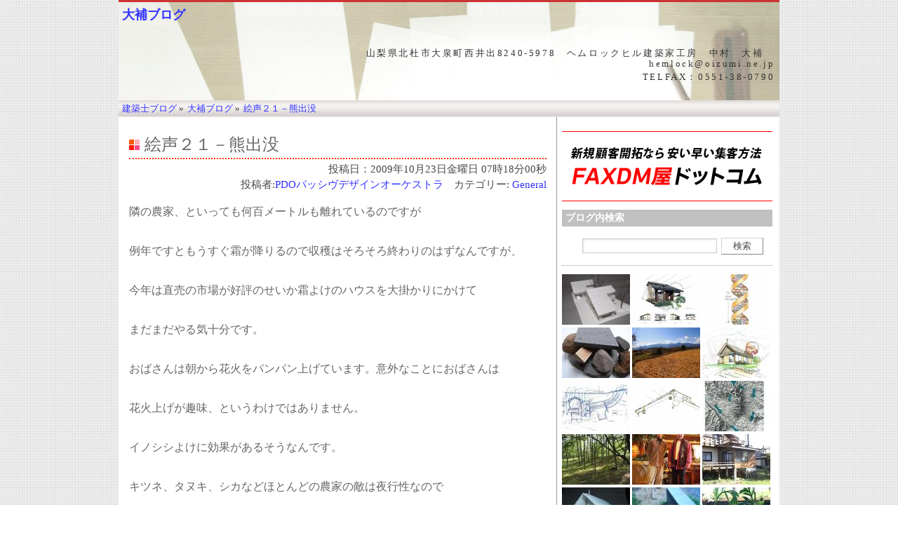

--- FILE ---
content_type: text/html; charset=UTF-8
request_url: https://www.kenchikushiblog.com/hemlock/item_11935.html
body_size: 32757
content:
<!-- head -->
<!DOCTYPE html PUBLIC "-//W3C//DTD XHTML 1.0 Strict//EN"
"http://www.w3.org/TR/xhtml1/DTD/xhtml1-strict.dtd">
<html xmlns="http://www.w3.org/1999/xhtml" xml:lang="ja-JP" lang="ja-JP">
<html xmlns:og="http://ogp.me/ns#">
<head>
<!-- Global site tag (gtag.js) - Google Analytics -->
<script async src="https://www.googletagmanager.com/gtag/js?id=UA-1616857-25"></script>
<script>
  window.dataLayer = window.dataLayer || [];
  function gtag(){dataLayer.push(arguments);}
  gtag('js', new Date());

  gtag('config', 'UA-1616857-25');
</script>

<meta property="og:title" content="絵声２１－熊出没-大補ブログ" />
<meta property="og:type" content="blog" />
<meta property="og:url" content="https://www.kenchikushiblog.com/pdo/item_11935.html" />
<meta property="og:image" content="https://www.kenchikushiblog.com/media/" />
<meta property="og:site_name" content="絵声２１－熊出没-大補ブログ" />
<meta property="fb:app_id" content="345170188835974" />

<title>絵声２１－熊出没 - 大補ブログ</title>
<meta name="robots" content="INDEX,FOLLOW" />
<meta name="description" content="隣の農家、といっても何百メートルも離れているのですが例年ですともうすぐ霜が降りる" />
<meta name="keywords" content="絵声２１－熊出没" />
<link rel="archives" title="Archives" href="https://www.kenchikushiblog.com/hemlock/archives/" />
<link rel="top" title="Today" href="https://www.kenchikushiblog.com/" />
<link rel="next" href="https://www.kenchikushiblog.com/hemlock/info.html" title="Next Item" />
<link rel="prev" href="https://www.kenchikushiblog.com/hemlock/" title="Previous Item" />
<link rel="up" href="https://www.kenchikushiblog.com/hemlock/" title="Today" />

<script type="application/ld+json">
{
"@context" : "http://schema.org",
"@type": "WebSite",
"url": "https://www.kenchikushiblog.com/pdo/item_11935.html",
"name": "絵声２１－熊出没",
"alternateName": "大補ブログ"
}
</script>

<!-- mad -->
<script type="text/javascript">
var microadCompass = microadCompass || {};
microadCompass.queue = microadCompass.queue || [];
</script>
<script type="text/javascript" charset="UTF-8" src="//j.microad.net/js/compass.js" onload="new microadCompass.AdInitializer().initialize();" async></script>

<!-- favorite icon -->
<link rel="shortcut icon" href="/favicon.ico" />
<link rel="icon" href="/favicon.ico" />

<!-- meta information for search engines -->
<meta name="generator" content="Nucleus CMS 3.80" />
<meta name="name" content="大補ブログ" />

<!-- prevent caching (can be removed) -->
<meta http-equiv="Pragma" content="no-cache" />
<meta http-equiv="Cache-Control" content="no-cache, must-revalidate" />
<meta http-equiv="Expires" content="-1" />
<!-- site stylesheet (site colors and layout definitions) -->
<link rel="stylesheet" type="text/css" href="https://www.kenchikushiblog.com/skins/stylea/default_right.css" />

<!-- tooltips & stylesheet (activated by title="" on links) -->
<link rel="stylesheet" type="text/css" href="https://www.kenchikushiblog.com/skins/stylea/nicetitle.css" />
<script type="text/javascript" src="https://www.kenchikushiblog.com/skins/stylea/nicetitle.js"></script>

<!-- RSS 2.0 feed -->
<link rel="alternate" type="application/rss+xml" title="RSS" href="/xml-rss1.php?blogid=1241" />

<!-- RSD support -->
<link rel="EditURI" type="application/rsd+xml" title="RSD" href="rsd.php" />
<script src="http://maps.google.com/maps?file=api&v=2&key=ABQIAAAA1FfNkzlkK-_9ZG1ArB2KsRSCBF7ETYQdAMJZ0nF6EEMRcp-NMxR4dJ5uXNBa2Cux8R0hchQo5dkYYA" type="text/javascript" charset="utf-8"></script>
<script type="text/javascript">
	//<![CDATA[
	function gotopoint(p) {
		this.recenterOrPanToLatLng(marker[p].point);
		marker[p].openInfoWindowHtml(info[p]);
	}
	GMap.prototype.gotopoint = gotopoint;
	var marker = new Array(1);
	var marker2 = new Array(1);
	var info = new Array(1);
	//]]>
	</script>


<!-- header -->
<body>
<div id="wrap">



<div id="header"><a name="top"></a>

<div class="title_item"><a href="https://www.kenchikushiblog.com/hemlock/">大補ブログ</a></div>


<div class="profile">
<p>山梨県北杜市大泉町西井出8240-5978　ヘムロックヒル建築家工房　中村　大補　hemlock@oizumi.ne.jp</p>
<p>TELFAX：0551-38-0790</p>
</div>
</div>
<!-- main -->
<div id="mainwrapper">
<!-- menu -->
<ul id="navi">
<div itemscope itemtype="http://data-vocabulary.org/Breadcrumb">
<a href="https://www.kenchikushiblog.com/" itemprop="url">
<span itemprop="title">建築士ブログ</span></a> &raquo; </div>
<div itemscope itemtype="http://data-vocabulary.org/Breadcrumb">
<a href="https://www.kenchikushiblog.com/hemlock/" itemprop="url">
<span itemprop="title">大補ブログ</span></a> &raquo; </div>
<div itemscope itemtype="http://data-vocabulary.org/Breadcrumb">
<a href="https://www.kenchikushiblog.com/pdo/item_11935.html" itemprop="url">
<span itemprop="title">絵声２１－熊出没</span></a>
</div>
</ul>

<div id="wrapper">
<div id="container">
<div class="content">
<div class="contenttitle">
<h1 class="itemTitle">絵声２１－熊出没</h1>
</div>

<div class="size13 rgt">
<p class="timeFrame">投稿日：2009年10月23日金曜日 07時18分00秒</p>
<p class="editorFrame">投稿者:<a href="https://www.kenchikushiblog.com/hemlock/member/hemlock.html" title="Author: PDOパッシヴデザインオーケストラ">PDOパッシヴデザインオーケストラ</a>　カテゴリー: <a href="https://www.kenchikushiblog.com/hemlock/category_2000/" title="Category: General">General</a></p>
</div>

<div class="contentbody">

隣の農家、といっても何百メートルも離れているのですが<br />
<br />
例年ですともうすぐ霜が降りるので収穫はそろそろ終わりのはずなんですが、<br />
<br />
今年は直売の市場が好評のせいか霜よけのハウスを大掛かりにかけて<br />
<br />
まだまだやる気十分です。<br />
<br />
おばさんは朝から花火をパンパン上げています。意外なことにおばさんは<br />
<br />
花火上げが趣味、というわけではありません。<br />
<br />
イノシシよけに効果があるそうなんです。<br />
<br />
キツネ、タヌキ、シカなどほとんどの農家の敵は夜行性なので<br />
<br />
朝からやって効果あるんでしょうか？今度聞いてみます。<br />
<br />
<br />
さて、八ケ岳南麓には残念ながらクマがいないんです。<br />
<br />
と私はこれから住人となる建て主に説明してきました。<br />
<br />
クマの生息域は広大に必要でＲ２０とＲ１４１に挟まれた八ヶ岳は島のようで、<br />
<br />
クマの要求する生息域としてふさわしくない、と考えられてきました。<br />
<br />
ところが最近クマ出没のうわさをよ<img src="https://www.kenchikushiblog.com/media/1115/RIMG0048.JPG" width="515" height="386" alt="null" title="null" />く聞くようになりました。<br />
<br />
きのうばったり出くわした！とばかりに話す人に、<br />
<br />
良く聞いてみると知り合いの、そのまた知り合いの話だったりして<br />
<br />
どうもアヤシイのです。<br />
<br />
<br />
そして最近、設計依頼をされたＡＬＴ１２００メートルあたりの森の中で、<br />
<br />
大変なものを発見してしまいました。<br />
<br />
どう見てもクマにしかできない深い鋭い爪あとが<br />
<br />
ミズキの樹高さ１メートルのところに・・・・。<br />
<br />
「やっぱり居るんだ！」<br />
<br />
おもわず回りを見回してしまいました。<br />
<br />

<a name="more"></a>

<div class="navFrame">


<dd><a class="next" href="https://www.kenchikushiblog.com/hemlock/info.html" title="次の投稿">次の投稿&nbsp;&raquo;</a></dd>


</div>

<div class="box2"><ul>
<li>記事投稿者情報 ≫ <a href="info.html">PDOパッシヴデザインオーケストラ</a></li>
<li>この記事へ ≫ <a href="member/hemlock.html">お問い合わせ</a></li>
<li>この記事のタグ ≫ </li></ul></div>


</div>

<div class="box3 relatedPostFrame">
<section class="relatedTitle"><h2>絵声２１－熊出没の関連記事</h2>　関連記事はまだありません。
</div>

<p><div class="box3">
<a href="https://twitter.com/share" class="twitter-share-button" data-via="consultantblo" data-lang="ja">ツイート</a>
<script type="text/javascript">!function(d,s,id){var js,fjs=d.getElementsByTagName(s)[0];if(!d.getElementById(id)){js=d.createElement(s);js.id=id;js.src="//platform.twitter.com/widgets.js";fjs.parentNode.insertBefore(js,fjs);}}(document,"script","twitter-wjs");</script>
　　　　　<g:plusone size="medium" annotation="inline" width="210"></g:plusone>
<a href="http://b.hatena.ne.jp/entry/" class="hatena-bookmark-button" data-hatena-bookmark-layout="standard-balloon" title="このエントリーをはてなブックマークに追加"><img src="https://b.st-hatena.com/images/entry-button/button-only.gif" alt="このエントリーをはてなブックマークに追加" width="30" height="20" style="border: none;" /></a><script type="text/javascript" src="https://b.st-hatena.com/js/bookmark_button.js" charset="utf-8" async="async"></script></p>
</div>

<div class="contentitem">
<div class="contentitem1">
<small class="contentitemcategory">
Category: <a href="https://www.kenchikushiblog.com/hemlock/category_2000/" title="Category: General">General</a>
</small>
</div>

<div class="contentitem2">
<small class="contentitempostedby">
Posted by: <a href="https://www.kenchikushiblog.com/hemlock/member/hemlock.html" title="Author: hemlock">hemlock</a>
</small>
</div>


</div>

</div>

<!-- trackback comment -->
<div class="content">
<div class="contenttitle">
<h2 class="main-h3">人気記事ランキング</h2>
<ol class="viewbody"><li><a href="https://www.kenchikushiblog.com/hemlock/item_11126.html">絵声１－土間ｷｯﾁﾝ(11251)</a></li><li><a href="https://www.kenchikushiblog.com/hemlock/item_11357.html">絵声７－ゼロ戦とピザオーブン(9816)</a></li><li><a href="https://www.kenchikushiblog.com/hemlock/item_11887.html">大補のデザインディテール１８－障子の効果２：光天井(9665)</a></li><li><a href="https://www.kenchikushiblog.com/hemlock/item_12251.html">大補のデザインディテール２２－カーポート(9276)</a></li><li><a href="https://www.kenchikushiblog.com/hemlock/info.html">プロフィール　中村大補 PDO(8881)</a></li><li><a href="https://www.kenchikushiblog.com/hemlock/item_11193.html">大補のデザインディテール１－庇その１(8660)</a></li><li><a href="https://www.kenchikushiblog.com/hemlock/item_11199.html">絵声３－かたつむり(8459)</a></li><li><a href="https://www.kenchikushiblog.com/hemlock/item_11739.html">大補のデザインディテール１３－屋根のかたち(8368)</a></li><li><a href="https://www.kenchikushiblog.com/hemlock/item_11741.html">絵声１５－もりにまよいこんだ(7480)</a></li><li><a href="https://www.kenchikushiblog.com/hemlock/item_13306.html">大補のデザインディテール２４－回り階段の極意(7158)</a></li><li><a href="https://www.kenchikushiblog.com/hemlock/item_12677.html">絵声２９－氷の華(6421)</a></li><li><a href="https://www.kenchikushiblog.com/hemlock/item_13310.html">大補のデザインディテール２５－ウッドデッキの快適な広さは？(6343)</a></li><li><a href="https://www.kenchikushiblog.com/hemlock/item_11814.html">大補のデザインディテール１６－熱を貯金するサンルーム(6209)</a></li><li><a href="https://www.kenchikushiblog.com/hemlock/item_11299.html">絵声６－桑沢デザイン研究所卒業祝辞(6142)</a></li><li><a href="https://www.kenchikushiblog.com/hemlock/item_16103.html">８のFINのある家ーイラストレーションパース(6085)</a></li></ol>

<br />
<h4>コメント</h4>
</div>
<a name="c"></a>
<div class="itemcomment id0">

<h3><a href="http://sinzahata.blog66.fc2.com/"

title="222.147.77.124 | Click to visit 畑　神左's website or send an email">

畑　神左</a> wrote:</h3>

<div class="commentbody">

確かに、この爪痕は熊に違いないですね！<br />
<br />
これは用心しなくてはなりませんね。
</div>

<div class="commentinfo">

2009年10月23日 18:00:46</div>

</div>
</div>
<div class="content">
<div class="contenttitle">
<h4>コメントはお気軽に</h4>
</div>
<form id="nucleus_cf" method="post" action="#nucleus_cf">
	<div class="commentform">
<input type="hidden" name="action" value="addcomment" />
<input type="hidden" name="url" value="https://www.kenchikushiblog.com/hemlock/item_11935.html" />
<input type="hidden" name="itemid" value="11935" />
		

		<label for="nucleus_cf_body">コメント:</label>
		<textarea name="body" class="formfield" cols="40" rows="10" id="nucleus_cf_body"></textarea>

		<label for="nucleus_cf_name">お名前:</label>
		<input name="user" size="40" maxlength="40" value="" class="formfield" id="nucleus_cf_name" />

		<label for="nucleus_cf_mail">あなたのサイトのURL:</label>
		<input name="userid" size="40" maxlength="60" value="" class="formfield" id="nucleus_cf_mail" />

		<label for="nucleus_cf_email">メールアドレス:</label>
		<input name="email" size="40" maxlength="100" value="" class="formfield" id="nucleus_cf_email" />

		<script type="text/javascript" src="https://www.kenchikushiblog.com/nucleus/plugins/protectbymd5/md5.js"></script>
<span id="np_protectbymd5_1"><span style="display:none">%3c%69%6e%70%75%74%20%74%79%70%65%3d%22%68%69%64%64%65%6e%22%20%6e%61%6d%65%3d%22%6e%70%5f%70%72%6f%74%65%63%74%62%79%6d%64%35%22%20%76%61%6c%75%65%3d%22%30%35%65%31%64%36%64%65%39%62%61%35%37%37%66%33%36%66%33%62%66%34%35%61%30%35%36%38%36%38%34%64%22%3e
%3c%69%6e%70%75%74%20%74%79%70%65%3d%22%68%69%64%64%65%6e%22%20%6e%61%6d%65%3d%22%6e%70%5f%70%72%6f%74%65%63%74%62%79%6d%64%35%5f%68%61%73%68%22%20%76%61%6c%75%65%3d%22%39%64%39%33%65%37%64%32%61%65%35%30%64%33%61%38%39%64%34%62%35%39%32%33%61%34%65%32%66%33%62%62%22%3e
</span></span><script type="text/javascript">
/*<![CDATA[*/
  t=document.getElementById('np_protectbymd5_1').innerHTML+'';
  i=t.indexOf('>');
  j=t.indexOf('</');
  if (0<=i && 0<=j) {
    t=unescape(t.substr(i+1,j-i-1));
    t=t.replace(/9d93e7d2ae50d3a89d4b5923a4e2f3bb/,MD5_hexhash("05e1d6de9ba577f36f3bf45a0568684d"));
    document.getElementById('np_protectbymd5_1').innerHTML=t;
  }
/*]]>*/
</script>

		<input type="checkbox" value="1" name="remember" id="nucleus_cf_remember"  />
		<label for="nucleus_cf_remember">情報を記憶しておく</label>

		<input type="submit" alt="コメントを追加" value="コメントを追加" class="formbutton" />
	</div>
</form>

<br />
<div class="pan"><a href="https://www.kenchikushiblog.com/hemlock/">大補ブログ</a>&raquo; <strong>絵声２１－熊出没</strong></div>
</div>
</div>

<!-- sidebar -->
<!-- page menu -->
<h2 class="hidden">大補ブログ - メニュー</h2>
<div id="sidebarcontainer">
<div id="sidebar">
<script type="text/javascript" src="https://www.kenchikushiblog.com/ad_system/ad_banner.php?gid=11&s=12" charset="UTF-8"></script>
<!-- search form -->
<div class="sidebar">
<h4>ブログ内検索</h4>
<form method="get" action="https://www.kenchikushiblog.com/hemlock">
	<div class="searchform">
<input type="hidden" name="amount" value="0" />
<input type="hidden" name="blogid" value="1241" />
		<input name="query" alt="検索キーワード" class="formfield" size="10" maxlength="60" accesskey="4" value="" />
		<input type="submit" alt="検索" value="検索" class="formbutton" />
	</div>
</form>

</div>

<div class="trimImgFrame">
<div><a href="https://www.kenchikushiblog.com/hemlock/item_16932.html"><img src="https://www.kenchikushiblog.com/action.php?action=plugin&amp;name=TrimImage&amp;type=draw&amp;p=1115%2F%E8%8B%A5%E5%AE%AE%E3%81%8D%E3%81%A0%E3%81%8F%E3%81%AE%E5%AE%B6.JPG&amp;wsize=97&amp;hsize=72&amp;pnt=lefttop" width="97"  height="72"  alt="ＰＤＯ－若宮きだくの家" title="ＰＤＯ－若宮きだくの家"/></a>
<a href="https://www.kenchikushiblog.com/hemlock/item_16900.html"><img src="https://www.kenchikushiblog.com/action.php?action=plugin&amp;name=TrimImage&amp;type=draw&amp;p=1115%2F%E3%81%8D%E3%81%A0%E3%81%8F%E3%81%AE%E5%AE%B6.jpg&amp;wsize=97&amp;hsize=72&amp;pnt=lefttop" width="97"  height="72"  alt="甲斐の国を森に「きだくの家」プロジェクトＰＤＯ" title="甲斐の国を森に「きだくの家」プロジェクトＰＤＯ"/></a>
<a href="https://www.kenchikushiblog.com/hemlock/item_16893.html"><img src="https://www.kenchikushiblog.com/action.php?action=plugin&amp;name=TrimImage&amp;type=draw&amp;p=1115%2F%EF%BC%B0%EF%BC%A4%EF%BC%AF%E3%81%AE%E6%99%82%E9%96%93.jpg&amp;wsize=97&amp;hsize=72&amp;pnt=lefttop" width="97"  height="72"  alt="ＰＤＯの時間" title="ＰＤＯの時間"/></a>
<a href="https://www.kenchikushiblog.com/hemlock/item_16888.html"><img src="https://www.kenchikushiblog.com/action.php?action=plugin&amp;name=TrimImage&amp;type=draw&amp;p=1115%2F%EF%BC%B0%EF%BC%A4%EF%BC%AF%E3%81%AE%E7%B4%A0%E6%9D%90.JPG&amp;wsize=97&amp;hsize=72&amp;pnt=lefttop" width="97"  height="72"  alt="ＰＤＯの素材" title="ＰＤＯの素材"/></a>
<a href="https://www.kenchikushiblog.com/hemlock/item_16886.html"><img src="https://www.kenchikushiblog.com/action.php?action=plugin&amp;name=TrimImage&amp;type=draw&amp;p=1115%2F%E8%A5%BF%E3%81%AB%E5%8D%97%E3%82%A2%E3%83%AB%E3%83%97%E3%82%B9.JPG&amp;wsize=97&amp;hsize=72&amp;pnt=lefttop" width="97"  height="72"  alt="ＰＤＯの人" title="ＰＤＯの人"/></a>
<a href="https://www.kenchikushiblog.com/hemlock/item_16884.html"><img src="https://www.kenchikushiblog.com/action.php?action=plugin&amp;name=TrimImage&amp;type=draw&amp;p=1115%2F%EF%BC%B0%EF%BC%A4%EF%BC%AF%E3%81%AE%E5%9C%9F.jpg&amp;wsize=97&amp;hsize=72&amp;pnt=lefttop" width="97"  height="72"  alt="PDOの土" title="PDOの土"/></a>
<a href="https://www.kenchikushiblog.com/hemlock/item_16874.html"><img src="https://www.kenchikushiblog.com/action.php?action=plugin&amp;name=TrimImage&amp;type=draw&amp;p=1115%2F%EF%BC%B0%EF%BC%A4%EF%BC%AF%E3%81%AE%E6%B0%B4.jpg&amp;wsize=97&amp;hsize=72&amp;pnt=lefttop" width="97"  height="72"  alt="ＰＤＯの水" title="ＰＤＯの水"/></a>
<a href="https://www.kenchikushiblog.com/hemlock/item_16872.html"><img src="https://www.kenchikushiblog.com/action.php?action=plugin&amp;name=TrimImage&amp;type=draw&amp;p=1115%2F%E5%A4%AA%E9%99%BD.jpg&amp;wsize=97&amp;hsize=72&amp;pnt=lefttop" width="97"  height="72"  alt="ＰＤＯの太陽" title="ＰＤＯの太陽"/></a>
<a href="https://www.kenchikushiblog.com/hemlock/item_16870.html"><img src="https://www.kenchikushiblog.com/action.php?action=plugin&amp;name=TrimImage&amp;type=draw&amp;p=1115%2F%E9%A2%A8.jpg&amp;wsize=97&amp;hsize=72&amp;pnt=lefttop" width="97"  height="72"  alt="ＰＤＯの風" title="ＰＤＯの風"/></a>
<a href="https://www.kenchikushiblog.com/hemlock/item_16868.html"><img src="https://www.kenchikushiblog.com/action.php?action=plugin&amp;name=TrimImage&amp;type=draw&amp;p=1115%2F%E5%A4%A7%E5%9C%B0%E3%81%AE%E3%81%86%E3%81%AD%E3%82%8A.JPG&amp;wsize=97&amp;hsize=72&amp;pnt=lefttop" width="97"  height="72"  alt="ＰＤＯ、何の略なの？" title="ＰＤＯ、何の略なの？"/></a>
<a href="https://www.kenchikushiblog.com/hemlock/item_16865.html"><img src="https://www.kenchikushiblog.com/action.php?action=plugin&amp;name=TrimImage&amp;type=draw&amp;p=1115%2FPDO.JPG&amp;wsize=97&amp;hsize=72&amp;pnt=lefttop" width="97"  height="72"  alt="中村大補はＰＤＯとして飛び立ちました！" title="中村大補はＰＤＯとして飛び立ちました！"/></a>
<a href="https://www.kenchikushiblog.com/hemlock/item_16654.html"><img src="https://www.kenchikushiblog.com/action.php?action=plugin&amp;name=TrimImage&amp;type=draw&amp;p=1115%2F%E3%83%91%E3%83%83%E3%82%B7%E3%83%B4%E3%83%AA%E3%83%95%E3%82%A9%E3%83%BC%E3%83%A0%E3%83%BB%E7%89%A9%E8%A6%8B%E5%8F%B0%E3%81%AE%E3%81%82%E3%82%8B%E3%82%B5%E3%83%B3%E3%83%AB%E3%83%BC%E3%83%A0.JPG&amp;wsize=97&amp;hsize=72&amp;pnt=lefttop" width="97"  height="72"  alt="パッシヴ・リフォーム「物見台のあるサンルーム」" title="パッシヴ・リフォーム「物見台のあるサンルーム」"/></a>
<a href="https://www.kenchikushiblog.com/hemlock/item_16328.html"><img src="https://www.kenchikushiblog.com/action.php?action=plugin&amp;name=TrimImage&amp;type=draw&amp;p=1115%2F%E7%9F%B3%E5%A0%82%E3%81%AE%E3%81%82%E3%82%8B%E5%AE%B6.JPG&amp;wsize=97&amp;hsize=72&amp;pnt=lefttop" width="97"  height="72"  alt="石堂のある家ー明日プレゼン！" title="石堂のある家ー明日プレゼン！"/></a>
<a href="https://www.kenchikushiblog.com/hemlock/item_16317.html"><img src="https://www.kenchikushiblog.com/action.php?action=plugin&amp;name=TrimImage&amp;type=draw&amp;p=1115%2F%E5%B7%A3%E7%AB%8B%E3%81%A1%E3%81%AB%E5%A4%B1%E6%95%97%E3%82%B7%E3%82%B8%E3%83%A5%E3%82%A6%E3%82%AB%E3%83%A9.JPG&amp;wsize=97&amp;hsize=72&amp;pnt=lefttop" width="97"  height="72"  alt="巣立ちに失敗したシジュウカラ" title="巣立ちに失敗したシジュウカラ"/></a>
<a href="https://www.kenchikushiblog.com/hemlock/item_16286.html"><img src="https://www.kenchikushiblog.com/action.php?action=plugin&amp;name=TrimImage&amp;type=draw&amp;p=1115%2F%E3%81%AD%E3%82%80%E3%81%AE%E6%9C%A8%E3%81%AE%E3%82%81%E3%81%96%E3%82%81.JPG&amp;wsize=97&amp;hsize=72&amp;pnt=lefttop" width="97"  height="72"  alt="ねむの木のめざめ" title="ねむの木のめざめ"/></a>
<a href="https://www.kenchikushiblog.com/hemlock/item_16284.html"><img src="https://www.kenchikushiblog.com/action.php?action=plugin&amp;name=TrimImage&amp;type=draw&amp;p=1115%2F%E3%81%82%E3%81%95%E3%82%82%E3%81%90%E3%82%89.JPG&amp;wsize=97&amp;hsize=72&amp;pnt=lefttop" width="97"  height="72"  alt="あさもぐら" title="あさもぐら"/></a>
<a href="https://www.kenchikushiblog.com/hemlock/item_16155.html"><img src="https://www.kenchikushiblog.com/action.php?action=plugin&amp;name=TrimImage&amp;type=draw&amp;p=1115%2F%E4%BB%8A%E5%B9%B4%E3%81%AE%E8%96%AA%E4%BD%9C%E3%82%8A.JPG&amp;wsize=97&amp;hsize=72&amp;pnt=lefttop" width="97"  height="72"  alt="今年の薪" title="今年の薪"/></a>
<a href="https://www.kenchikushiblog.com/hemlock/item_16153.html"><img src="https://www.kenchikushiblog.com/action.php?action=plugin&amp;name=TrimImage&amp;type=draw&amp;p=1115%2F%E3%81%AD%E3%81%98%E3%82%8C.JPG&amp;wsize=97&amp;hsize=72&amp;pnt=lefttop" width="97"  height="72"  alt="ねじれねじれ" title="ねじれねじれ"/></a>
<a href="https://www.kenchikushiblog.com/hemlock/item_16226.html"><img src="https://www.kenchikushiblog.com/action.php?action=plugin&amp;name=TrimImage&amp;type=draw&amp;p=1115%2F3.JPG&amp;wsize=97&amp;hsize=72&amp;pnt=lefttop" width="97"  height="72"  alt="増築依頼急増中" title="増築依頼急増中"/></a>
<a href="https://www.kenchikushiblog.com/hemlock/item_16197.html"><img src="https://www.kenchikushiblog.com/action.php?action=plugin&amp;name=TrimImage&amp;type=draw&amp;p=1115%2F%E3%81%86%E3%81%9F%E3%81%86%E3%81%91%E3%82%93%E3%81%A1%E3%81%8F%E3%81%8B.JPG&amp;wsize=97&amp;hsize=72&amp;pnt=lefttop" width="97"  height="72"  alt="うたうけんちくか　－バンドメンバー募集！" title="うたうけんちくか　－バンドメンバー募集！"/></a>
<a href="https://www.kenchikushiblog.com/hemlock/item_16151.html"><img src="https://www.kenchikushiblog.com/action.php?action=plugin&amp;name=TrimImage&amp;type=draw&amp;p=1115%2F%E5%80%92%E6%9C%A8.JPG&amp;wsize=97&amp;hsize=72&amp;pnt=lefttop" width="97"  height="72"  alt="a wonder tall tree ain not layning down" title="a wonder tall tree ain not layning down"/></a>
</div>

</div>

<!-- Last Blog -->
<div class="sidebar">
<h4>新着記事10件</h4>
<ol>
<li><a href="https://www.kenchikushiblog.com/hemlock/item_16932.html">ＰＤＯ－若宮きだくの家</a></li><li><a href="https://www.kenchikushiblog.com/hemlock/item_16900.html">甲斐の国を森に「きだくの家」プロジェクトＰＤＯ</a></li><li><a href="https://www.kenchikushiblog.com/hemlock/item_16893.html">ＰＤＯの時間</a></li><li><a href="https://www.kenchikushiblog.com/hemlock/item_16888.html">ＰＤＯの素材</a></li><li><a href="https://www.kenchikushiblog.com/hemlock/item_16886.html">ＰＤＯの人</a></li><li><a href="https://www.kenchikushiblog.com/hemlock/item_16884.html">PDOの土</a></li><li><a href="https://www.kenchikushiblog.com/hemlock/item_16874.html">ＰＤＯの水</a></li><li><a href="https://www.kenchikushiblog.com/hemlock/item_16872.html">ＰＤＯの太陽</a></li><li><a href="https://www.kenchikushiblog.com/hemlock/item_16870.html">ＰＤＯの風</a></li><li><a href="https://www.kenchikushiblog.com/hemlock/item_16868.html">ＰＤＯ、何の略なの？</a></li>
</ol>
</div>

<!-- tag -->
<div class="sidebar">
<div class="box2">
タグ<br />
<span style="font-size:1em" title="1 post(s)! 10994:プロフィール　中村大補 .....etc."><a href="https://www.kenchikushiblog.com/hemlock/tag/ヘムロックヒル建築家工房/">ヘムロックヒル建築家工房</a></span>
</div>
</div>

<!-- category list, not on error or member page -->
<div class="sidebar">
<h4>カテゴリー・アーカイブ</h4>
<ul class="sidebardl">
<li>
<a href="https://www.kenchikushiblog.com/hemlock/category_2000/" title="Category: General">General</a>
</li><li>
<a href="https://www.kenchikushiblog.com/hemlock/category_2001/" title="Category: info">info</a>
</li><li>
<a href="https://www.kenchikushiblog.com/hemlock/category_2006/" title="Category: newcat1">newcat1</a>
</li><li>
<a href="https://www.kenchikushiblog.com/hemlock/category_2007/" title="Category: newcat2">newcat2</a>
</li>
</ul>
　<a href="https://www.kenchikushiblog.com/hemlock/archives/">月別記事一覧</a>
</div>

<!-- Last Comments -->
<div class="sidebar">
<h4>コメント・トラックバック</h4>
<ul class="sidebardl">
<ul class="nobullets"><li class="item"><a href="https://www.kenchikushiblog.com/hemlock/item_16153.html">ねじれねじれ</a><ul class="nobullets"><li class="comment"><a href="https://www.kenchikushiblog.com/hemlock/item_16153.html#c25183">11/20 deca durabolin ポストをニース。私はこのブ..</a></li>
<li class="comment"><a href="https://www.kenchikushiblog.com/hemlock/item_16153.html#c22335">09/25 appliance re.. 検索エンジン最適化は非常に..</a></li>
</ul></li><li class="item"><a href="https://www.kenchikushiblog.com/hemlock/item_16197.html">うたうけんちくか　－バンド..</a><ul class="nobullets"><li class="comment"><a href="https://www.kenchikushiblog.com/hemlock/item_16197.html#c21239">06/10 神左 50歳になられましたか！人生..</a></li>
</ul></li><li class="item"><a href="https://www.kenchikushiblog.com/hemlock/item_16103.html">８のFINのある家ーイラスト..</a><ul class="nobullets"><li class="comment"><a href="https://www.kenchikushiblog.com/hemlock/item_16103.html#c21233">05/22 畑　神左 素敵なイラストレーションパ..</a></li>
</ul></li><li class="item"><a href="https://www.kenchikushiblog.com/hemlock/item_12677.html">絵声２９－氷の華</a><ul class="nobullets"><li class="comment"><a href="https://www.kenchikushiblog.com/hemlock/item_12677.html#c20421">01/09 畑　久仁昭 こんばんは。

氷の華、す..</a></li>
<li class="comment"><a href="https://www.kenchikushiblog.com/hemlock/item_12677.html#c20420">01/09 畑　久仁昭 こんばんは。

氷の華、す..</a></li>
</ul></li><li class="item"><a href="https://www.kenchikushiblog.com/hemlock/item_12518.html">絵声２８－スプリンググリー..</a><ul class="nobullets"><li class="comment"><a href="https://www.kenchikushiblog.com/hemlock/item_12518.html#c20413">01/01 畑　久仁昭 中村様

　新年あけまして..</a></li>
</ul></li></ul>
</ul>
</div>

<div class="sidebar">
<h4>キーワード検索人気ランキング</h4>
<ol>
<li><a href="http://www.google.co.jp/search?q=%E5%85%AB%E3%83%B6%E5%B2%B3+%E7%86%8A&amp;ie=UTF-8&amp;oe=UTF-8">八ヶ岳 熊</a> (13)</li>
<li><a href="http://www.google.co.jp/search?q=%E7%86%8A+%E7%B5%B5&amp;ie=UTF-8&amp;oe=UTF-8">熊 絵</a> (12)</li>
<li><a href="http://www.google.co.jp/search?q=%E7%86%8A+%E7%88%AA%E7%97%95&amp;ie=UTF-8&amp;oe=UTF-8">熊 爪痕</a> (5)</li>
<li><a href="http://www.google.co.jp/search?q=%E5%85%AB%E3%83%B6%E5%B2%B3+%E7%86%8A%E5%87%BA%E6%B2%A1&amp;ie=UTF-8&amp;oe=UTF-8">八ヶ岳 熊出没</a> (5)</li>
<li><a href="http://www.google.co.jp/search?q=%E5%85%AB%E3%83%B6%E5%B2%B3%E7%86%8A&amp;ie=UTF-8&amp;oe=UTF-8">八ヶ岳熊</a> (5)</li>
<li><a href="http://www.google.co.jp/search?q=%E7%86%8A%E5%87%BA%E6%B2%A1+%E5%8C%97%E6%9D%9C%E5%B8%82&amp;ie=UTF-8&amp;oe=UTF-8">熊出没 北杜市</a> (3)</li>
<li><a href="http://www.google.co.jp/search?q=%E3%82%AF%E3%83%9E+%E7%88%AA%E7%97%95&amp;ie=UTF-8&amp;oe=UTF-8">クマ 爪痕</a> (3)</li>
<li><a href="http://www.google.co.jp/search?q=%E5%B1%B1%E6%A2%A8%E7%86%8A&amp;ie=UTF-8&amp;oe=UTF-8">山梨熊</a> (3)</li>
<li><a href="http://www.google.co.jp/search?q=%E5%8C%97%E6%9D%9C%E5%B8%82+%E7%86%8A&amp;ie=UTF-8&amp;oe=UTF-8">北杜市 熊</a> (3)</li>
<li><a href="http://www.google.co.jp/search?q=%E5%85%AB%E3%83%B6%E5%B2%B3%E7%86%8A%E6%83%85%E5%A0%B1&amp;ie=UTF-8&amp;oe=UTF-8">八ヶ岳熊情報</a> (3)</li>
</ol>

</div>
<div class="sidebar searchedword_new">
<h4>キーワード検索新着ランキング</h4>

</div>

<!-- LinkList -->
<div class="sidebar">
<h4>リンク集</h4>



<h4>ツイッター・フェイスブック・google+</h4>
<ul>
<li><a href="http://twitter.com/kenchikushiblo/" rel="nofollow">建築士ブログtwitter</a></li>
<li><a href="http://www.facebook.com/kenchikushiblog/">建築士ブログfacebook</a></li>
<li><a href="https://plus.google.com/115630970156233357294">建築士ブログgoogle+</a></li></ul>

<h4>facebookいいね・ＲＳＳ</h4>
<iframe src="http://www.facebook.com/plugins/like.php?href=http%3A%2F%2Fwww.kenchikushiblog.com%2Fpdo%2Fitem_11935.html&amp;layout=standard&amp;show_faces=true&amp;width=300&amp;action=like&amp;font=verdana&amp;colorscheme=light&amp;height=50" scrolling="no" frameborder="0" style="border:none; overflow:hidden; width:300px; height:50px;" allowTransparency="true"></iframe>

<br />
<a href="https://www.kenchikushiblog.com/atom.php?blogid=1241"><img src="/nucleus/images/atom.gif"></a>
<a href="https://www.kenchikushiblog.com/xml-rss1.php?blogid=1241"><img src="/nucleus/images/rss20.gif"></a>
</div>
</div>
<br /><a href="http://www.shigyoblog.com/index.php?itemid=9463&catid=120">建築士ブログへ登録する</a>
<br /><br />
<script type="text/javascript" src="https://www.kenchikushiblog.com/ad_system/ad_banner.php?gid=12&s=12" charset="UTF-8"></script>

<script type="text/javascript" src="https://www.kenchikushiblog.com/ad_system/ad_text.php?gid=8&s=3&bkc=fff&txc=000&ttlc=0000ff" charset="UTF-8"></script>

</div>
<div class="clearing">
</div>
</div>
</div>
<!-- page footer -->
<!-- end wrapper divs -->
<!-- page footer, copyrights, etc. -->
<div id="footer">
<div id="copyrights">
Copyright(C)2007-2013<a href="https://www.kenchikushiblog.com/">建築士ブログドットコム</a>Inc.All rightreserved.

</div>
</div>

<script type="text/javascript">
  window.___gcfg = {lang: 'ja'};

  (function() {
    var po = document.createElement('script'); po.type = 'text/javascript'; po.async = true;
    po.src = 'https://apis.google.com/js/plusone.js';
    var s = document.getElementsByTagName('script')[0]; s.parentNode.insertBefore(po, s);
  })();
</script>

</div>

<script type="text/javascript">

  var _gaq = _gaq || [];
  _gaq.push(['_setAccount', 'UA-1616857-16']);
  _gaq.push(['_trackPageview']);

  (function() {
    var ga = document.createElement('script'); ga.type = 'text/javascript'; ga.async = true;
    ga.src = ('https:' == document.location.protocol ? 'https://ssl' : 'http://www') + '.google-analytics.com/ga.js';
    var s = document.getElementsByTagName('script')[0]; s.parentNode.insertBefore(ga, s);
  })();

</script>

</body>
	<script type="text/javascript">
	//<![CDATA[
	//]]>
	</script>
</html>

--- FILE ---
content_type: text/html; charset=utf-8
request_url: https://accounts.google.com/o/oauth2/postmessageRelay?parent=https%3A%2F%2Fwww.kenchikushiblog.com&jsh=m%3B%2F_%2Fscs%2Fabc-static%2F_%2Fjs%2Fk%3Dgapi.lb.en.OE6tiwO4KJo.O%2Fd%3D1%2Frs%3DAHpOoo_Itz6IAL6GO-n8kgAepm47TBsg1Q%2Fm%3D__features__
body_size: 159
content:
<!DOCTYPE html><html><head><title></title><meta http-equiv="content-type" content="text/html; charset=utf-8"><meta http-equiv="X-UA-Compatible" content="IE=edge"><meta name="viewport" content="width=device-width, initial-scale=1, minimum-scale=1, maximum-scale=1, user-scalable=0"><script src='https://ssl.gstatic.com/accounts/o/2580342461-postmessagerelay.js' nonce="-okho8caDt4-Z2XOyvQjoQ"></script></head><body><script type="text/javascript" src="https://apis.google.com/js/rpc:shindig_random.js?onload=init" nonce="-okho8caDt4-Z2XOyvQjoQ"></script></body></html>

--- FILE ---
content_type: text/css
request_url: https://www.kenchikushiblog.com/skins/stylea/default_right.css
body_size: 5823
content:
@import url(../css/style_default_right.css);

body{
	background: #ffffff url(images/bg_grey.gif);
	color: #494949;
}

#header{
	background: white url(images/header.jpg) no-repeat;
	border-top:3px solid #cc3333;
}
#header .profile{
	color: #333333;
}
#navi{
	background-image:url(images/navi.gif);
	background-repeat:repeat-x;
	color: #333333;
	background-color:#FFFFFF;
}


#mainwrapper{ background-color:#FFFFFF;}
#wrapper {
	background-image:url(images/wrap_back.gif);
	background-repeat:repeat-y;
	/* background-position:50px 0; [13/05/18] Akaboshi */}

.contenttitle h2,.contenttitle h4, .itemTitle {
	background: url(images/bullet_big.gif) left top no-repeat;
	color: #666666;
	border-bottom: 2px dotted #ff3300;
}
.contenttitle h3{
	background: url(images/arrowblue.gif) left top no-repeat;
	color: #666666;
	border-bottom: dotted 2px #0000ff;
}
.contentbody{ color: #666666;}
.contentbody h2{
	color: #666666;
	background: #f2f2f2 url(images/arrowred.gif) left no-repeat;
}
.contentbody h3{ color: #666666;}

.contentitemcategory{ background: url(images/bgcategory.gif) center left no-repeat;}
.contentitempostedby{ background: url(images/bgpostedby.gif) center left no-repeat;}
.contentitemcomments{ background: url(images/bgcomment.gif) center left no-repeat;}
.contentitemedit{ background: url(images/bgedit.gif) center left no-repeat;}
.contentitem{ background-color:#f2f2f2;}
.contentnavi{ background-color:#999999;}
.contentitem2{ background: url(images/dotv.gif) left repeat-y;}
.contentitem3{ background: url(images/dotv.gif) left repeat-y;}
.contentitem4{ background: url(images/dotv.gif) left repeat-y;}
.contentitem5{ background: url(images/dotv.gif) left repeat-y;}


.itemcomment{
	background: #F9F9F9 url(images/commentquote02.gif) no-repeat;
	background-position: 6px 9px;
	border: 1px solid #CCCCCC;
}
.id1 /*This is to give the admin a special comment style, to distinguish him/her from the rest of the commentors*/
{
	background: #F9F9F9 url(images/commentquote02.gif) no-repeat;
	background-position: 6px 9px;
	border: 1px solid #B3C492;
}

.id1:hover{
	background: #F9F9F9 url(images/commentquote02.gif) no-repeat;
	background-position: 6px 9px;
	border: 1px solid #B3C492;
}

#free h4,#qr h4{ border-bottom:1px solid #777777;}
.contentfree{ border-bottom:1px solid #777777;}
#qr img{ margin-left:75px;}

.sidebar{ color: #21262A;}

.sidebardl dt{
	background: #c0c0c0 url(images/menu2.gif) no-repeat;
	color: #666666;
}
html >body .sidebardl dt{ background: #c0c0c0 url(images/menu.gif) no-repeat;}

.sidebardl2 dt{
	background: #c0c0c0;
	color: #ffffff;
}
.sidebardl2 dd{ background: url(/nucleus/images/con_back.gif) repeat-y;}
.sidebardl2 dd a:link, .sidebardl2 dd a:visited{ background: url(/blog/nucleus/images/con_back.gif) repeat-y;}
.sidebardl2 dd a:hover{ background: #d9d9d9;}
.sidebarol{ background: url(/nucleus/images/con_back.gif) repeat-y;}
.sidebarol li{ background: url(/nucleus/images/con_back.gif) repeat-y;}
.sidebarol li a:link, .sidebarol li a:visited{ background: url(/blog/nucleus/images/con_back.gif) repeat-y;}
.sidebarol li a:hover{ background: #d9d9d9;}

.calendar table {
	background-color:#f2f2f2;
	border:1px solid #ffffff;
}
.calendar th {
	color: #666666;
	background-color:#f5f5f5;
	border:1px solid #ffffff;
}
.calendar td {
	border:1px solid #ffffff;
	background-color:#e1e7e9;
	color:#606060;
}
.calendar td:hover { background-color: #ddd;}
.calendar td.today {
	color: #ff9900;
	background-color: whitesmoke;
	border: 1px solid #ccc;
}

/*use*/
.content h2.main-h3,.sidebar h4{
	background: #c0c0c0;
	color: #FFFFFF;
}
.sidebar h3{ background: url(/blog/nucleus/images/con_back.gif) repeat-y;}
.sidebarol{
	background-color:#f6f6f6;
	border: 0px solid #e2e2e2;
}
.sidebarol li a:hover{ background: #E7E7E7;}

/*-------------------------------------------------



  Footer



-------------------------------------------------*/

#copyrights{
	background: #E5E5E5 url(images/sidetitlebg.gif);
	color: #474747;
	border-top-width: 0px;
	border-right-width: 2px;
	border-bottom-width: 3px;
	border-left-width: 2px;
	border-top-style: solid;
	border-right-style: solid;
	border-bottom-style: solid;
	border-left-style: solid;
	border-top-color: #E0E0E0;
	border-right-color: #E0E0E0;
	border-bottom-color: #cc3333;
	border-left-color: #E0E0E0;
}
#credit{
	color: #474747;
	border-width: 1px;
	border-style: solid;
	border-color: #E0E0E0;
	background: #f2f2f2;
}
/*-------------------------------------------------

  Forms
-------------------------------------------------*/

.loginform, .searchform{
	border-bottom-width: 1px;
	border-bottom-style: dotted;
	border-bottom-color: #999999;
}


.commentform, .mailform{ background: #E7E7E7;}
.formfieldm{
	background: white;
	color: #494949;
	border-top: 1px solid #868686;
	border-left: 1px solid #868686;
	border-bottom: 1px solid #D4D2CF;
	border-right: 1px solid #D4D2CF;
}

.formbutton{
	background: white;
	color: #494949;
	border-top: 1px solid #D4D2CF;
	border-left: 1px solid #D4D2CF;
	border-bottom: 1px solid #868686;
	border-right: 1px solid #868686;
}

/* Added [13/07/13] - Akaboshi */
#nucleus_cf_name,
#nucleus_cf_mail,
#nucleus_cf_email {
	width:210px;
}
/* end - [13/07/13] */
/*-------------------------------------------------

  Miscelaneous

-------------------------------------------------*/

.wrap1{ background:url(images/shadow.gif) right bottom no-repeat;}
.wrap2{ background:url(images/corner_br.gif) left bottom no-repeat;}
.wrap3{	background:url(images/corner_tr.gif) right top no-repeat;}
.highlight{ background: #DEFFA9;}
.box2{ background-color:#F0F0F0;}
.tag h2{
	color: #666666;
	border:1px solid #CCCCCC;
}

#archivelist{margin:35px 0 35px 30px; /* font-size:16px; */
	font-size: 17px;/*  [13/05/18] - Akaboshi */font-weight:bold;}
#sidebar .sidebar .sidebardl dt{ background: url(images/link.gif) left no-repeat;}
.bookmark{ clear:both; height:40px; margin:10px 0 5px 0;}
ul#bookmark li{ display:inline; float:left; margin-right:5px;}

--- FILE ---
content_type: text/javascript;charset=UTF-8
request_url: https://www.kenchikushiblog.com/ad_system/ad_text.php?gid=8&s=3&bkc=fff&txc=000&ttlc=0000ff
body_size: 1665
content:
document.write('<style>.adText-696c8a79d21fa *{padding:0px;margin:0px;}.adText-696c8a79d21fa{overflow:hidden;clear:both;text-align: left;background-color:#fff;color:#000;}.adText-696c8a79d21fa a{color:#0000ff;}.adText-696c8a79d21fa{width:300px;height:250px;}.adText-696c8a79d21faLine{	font-size: 1px;	border-top-width: 1px;	border-top-style: solid;	border-top-color: #;	width:100%;}.adText-696c8a79d21fa dl{	padding:10px;	width: 280px;	height: 60px;}.adText-696c8a79d21fa dt{	margin-bottom: 5px;}.adText-696c8a79d21fa dt a{	font-size: 16px;}.adText-696c8a79d21fa dd{	font-size: 14px;	line-height: 150%;}</style><div class="adText-696c8a79d21fa"><dl><dt><a href="https://www.kenchikushiblog.com/ad_system/ad_click.php?gid=8&ad=1&type=1" target="_top">日本全国７５０建築設計事務所</a></dt><dd>建築士専門サイト広告募集！10000回表示保証で5000円</dd></dl><dl><dt><a href="https://www.kenchikushiblog.com/ad_system/ad_click.php?gid=8&ad=4&type=1" target="_top">新規開拓集客営業にfaxdm屋</a></dt><dd>安い早い法人顧客開拓方法です。</dd></dl><dl><dt><a href="https://www.kenchikushiblog.com/ad_system/ad_click.php?gid=8&ad=5&type=1" target="_top">日本全国歯科医院リストデータ</a></dt><dd>電話・住所・歯科医院名・fax番号・メール</dd></dl></div>');